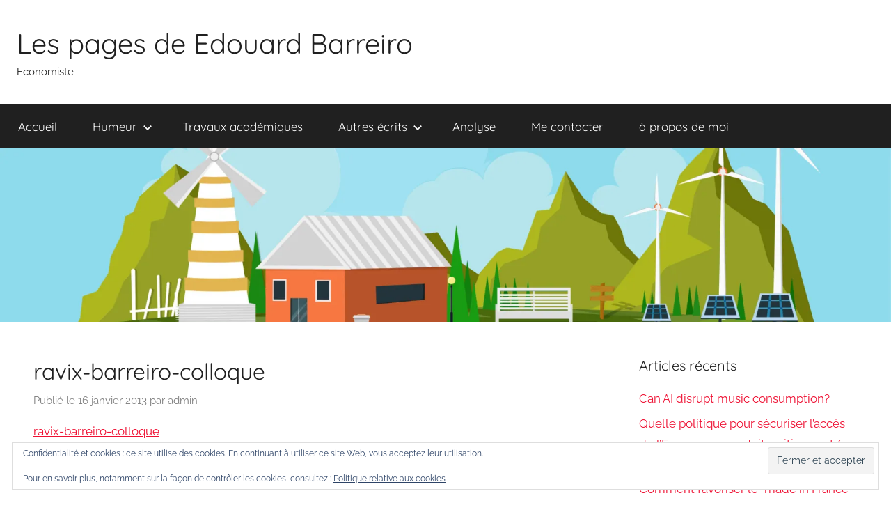

--- FILE ---
content_type: text/html; charset=UTF-8
request_url: http://www.edouard-barreiro.fr/colloques-et-seminaires-2000316/ravix-barreiro-colloque/
body_size: 9132
content:
<!DOCTYPE html>
<html lang="fr-FR">

<head>
<meta charset="UTF-8">
<meta name="viewport" content="width=device-width, initial-scale=1">
<link rel="profile" href="http://gmpg.org/xfn/11">

<meta name='robots' content='index, follow, max-image-preview:large, max-snippet:-1, max-video-preview:-1' />
	<style>img:is([sizes="auto" i], [sizes^="auto," i]) { contain-intrinsic-size: 3000px 1500px }</style>
	
	<!-- This site is optimized with the Yoast SEO plugin v24.0 - https://yoast.com/wordpress/plugins/seo/ -->
	<title>ravix-barreiro-colloque - Les pages de Edouard Barreiro</title>
	<link rel="canonical" href="http://www.edouard-barreiro.fr/colloques-et-seminaires-2000316/ravix-barreiro-colloque/" />
	<meta property="og:locale" content="fr_FR" />
	<meta property="og:type" content="article" />
	<meta property="og:title" content="ravix-barreiro-colloque - Les pages de Edouard Barreiro" />
	<meta property="og:description" content="ravix-barreiro-colloque" />
	<meta property="og:url" content="http://www.edouard-barreiro.fr/colloques-et-seminaires-2000316/ravix-barreiro-colloque/" />
	<meta property="og:site_name" content="Les pages de Edouard Barreiro" />
	<script type="application/ld+json" class="yoast-schema-graph">{"@context":"https://schema.org","@graph":[{"@type":"WebPage","@id":"http://www.edouard-barreiro.fr/colloques-et-seminaires-2000316/ravix-barreiro-colloque/","url":"http://www.edouard-barreiro.fr/colloques-et-seminaires-2000316/ravix-barreiro-colloque/","name":"ravix-barreiro-colloque - Les pages de Edouard Barreiro","isPartOf":{"@id":"https://www.edouard-barreiro.fr/#website"},"primaryImageOfPage":{"@id":"http://www.edouard-barreiro.fr/colloques-et-seminaires-2000316/ravix-barreiro-colloque/#primaryimage"},"image":{"@id":"http://www.edouard-barreiro.fr/colloques-et-seminaires-2000316/ravix-barreiro-colloque/#primaryimage"},"thumbnailUrl":"","datePublished":"2013-01-16T18:45:38+00:00","dateModified":"2013-01-16T18:45:38+00:00","breadcrumb":{"@id":"http://www.edouard-barreiro.fr/colloques-et-seminaires-2000316/ravix-barreiro-colloque/#breadcrumb"},"inLanguage":"fr-FR","potentialAction":[{"@type":"ReadAction","target":["http://www.edouard-barreiro.fr/colloques-et-seminaires-2000316/ravix-barreiro-colloque/"]}]},{"@type":"BreadcrumbList","@id":"http://www.edouard-barreiro.fr/colloques-et-seminaires-2000316/ravix-barreiro-colloque/#breadcrumb","itemListElement":[{"@type":"ListItem","position":1,"name":"Accueil","item":"https://www.edouard-barreiro.fr/"},{"@type":"ListItem","position":2,"name":"Travaux académiques","item":"http://www.edouard-barreiro.fr/travaux-academique/"},{"@type":"ListItem","position":3,"name":"Colloques et séminaires","item":"http://www.edouard-barreiro.fr/colloques-et-seminaires-2000316/"},{"@type":"ListItem","position":4,"name":"ravix-barreiro-colloque"}]},{"@type":"WebSite","@id":"https://www.edouard-barreiro.fr/#website","url":"https://www.edouard-barreiro.fr/","name":"Les pages de Edouard Barreiro","description":"Economiste","potentialAction":[{"@type":"SearchAction","target":{"@type":"EntryPoint","urlTemplate":"https://www.edouard-barreiro.fr/?s={search_term_string}"},"query-input":{"@type":"PropertyValueSpecification","valueRequired":true,"valueName":"search_term_string"}}],"inLanguage":"fr-FR"}]}</script>
	<!-- / Yoast SEO plugin. -->


<link rel='dns-prefetch' href='//secure.gravatar.com' />
<link rel='dns-prefetch' href='//stats.wp.com' />
<link rel='dns-prefetch' href='//v0.wordpress.com' />
<link rel='preconnect' href='//c0.wp.com' />
<link rel='preconnect' href='//i0.wp.com' />
<link rel="alternate" type="application/rss+xml" title="Les pages de Edouard Barreiro &raquo; Flux" href="http://www.edouard-barreiro.fr/feed/" />
<link rel="alternate" type="application/rss+xml" title="Les pages de Edouard Barreiro &raquo; Flux des commentaires" href="http://www.edouard-barreiro.fr/comments/feed/" />
		<!-- This site uses the Google Analytics by ExactMetrics plugin v8.2.4 - Using Analytics tracking - https://www.exactmetrics.com/ -->
		<!-- Note: ExactMetrics is not currently configured on this site. The site owner needs to authenticate with Google Analytics in the ExactMetrics settings panel. -->
					<!-- No tracking code set -->
				<!-- / Google Analytics by ExactMetrics -->
		<script type="text/javascript">
/* <![CDATA[ */
window._wpemojiSettings = {"baseUrl":"https:\/\/s.w.org\/images\/core\/emoji\/15.0.3\/72x72\/","ext":".png","svgUrl":"https:\/\/s.w.org\/images\/core\/emoji\/15.0.3\/svg\/","svgExt":".svg","source":{"concatemoji":"http:\/\/www.edouard-barreiro.fr\/wp-includes\/js\/wp-emoji-release.min.js?ver=6.7.4"}};
/*! This file is auto-generated */
!function(i,n){var o,s,e;function c(e){try{var t={supportTests:e,timestamp:(new Date).valueOf()};sessionStorage.setItem(o,JSON.stringify(t))}catch(e){}}function p(e,t,n){e.clearRect(0,0,e.canvas.width,e.canvas.height),e.fillText(t,0,0);var t=new Uint32Array(e.getImageData(0,0,e.canvas.width,e.canvas.height).data),r=(e.clearRect(0,0,e.canvas.width,e.canvas.height),e.fillText(n,0,0),new Uint32Array(e.getImageData(0,0,e.canvas.width,e.canvas.height).data));return t.every(function(e,t){return e===r[t]})}function u(e,t,n){switch(t){case"flag":return n(e,"\ud83c\udff3\ufe0f\u200d\u26a7\ufe0f","\ud83c\udff3\ufe0f\u200b\u26a7\ufe0f")?!1:!n(e,"\ud83c\uddfa\ud83c\uddf3","\ud83c\uddfa\u200b\ud83c\uddf3")&&!n(e,"\ud83c\udff4\udb40\udc67\udb40\udc62\udb40\udc65\udb40\udc6e\udb40\udc67\udb40\udc7f","\ud83c\udff4\u200b\udb40\udc67\u200b\udb40\udc62\u200b\udb40\udc65\u200b\udb40\udc6e\u200b\udb40\udc67\u200b\udb40\udc7f");case"emoji":return!n(e,"\ud83d\udc26\u200d\u2b1b","\ud83d\udc26\u200b\u2b1b")}return!1}function f(e,t,n){var r="undefined"!=typeof WorkerGlobalScope&&self instanceof WorkerGlobalScope?new OffscreenCanvas(300,150):i.createElement("canvas"),a=r.getContext("2d",{willReadFrequently:!0}),o=(a.textBaseline="top",a.font="600 32px Arial",{});return e.forEach(function(e){o[e]=t(a,e,n)}),o}function t(e){var t=i.createElement("script");t.src=e,t.defer=!0,i.head.appendChild(t)}"undefined"!=typeof Promise&&(o="wpEmojiSettingsSupports",s=["flag","emoji"],n.supports={everything:!0,everythingExceptFlag:!0},e=new Promise(function(e){i.addEventListener("DOMContentLoaded",e,{once:!0})}),new Promise(function(t){var n=function(){try{var e=JSON.parse(sessionStorage.getItem(o));if("object"==typeof e&&"number"==typeof e.timestamp&&(new Date).valueOf()<e.timestamp+604800&&"object"==typeof e.supportTests)return e.supportTests}catch(e){}return null}();if(!n){if("undefined"!=typeof Worker&&"undefined"!=typeof OffscreenCanvas&&"undefined"!=typeof URL&&URL.createObjectURL&&"undefined"!=typeof Blob)try{var e="postMessage("+f.toString()+"("+[JSON.stringify(s),u.toString(),p.toString()].join(",")+"));",r=new Blob([e],{type:"text/javascript"}),a=new Worker(URL.createObjectURL(r),{name:"wpTestEmojiSupports"});return void(a.onmessage=function(e){c(n=e.data),a.terminate(),t(n)})}catch(e){}c(n=f(s,u,p))}t(n)}).then(function(e){for(var t in e)n.supports[t]=e[t],n.supports.everything=n.supports.everything&&n.supports[t],"flag"!==t&&(n.supports.everythingExceptFlag=n.supports.everythingExceptFlag&&n.supports[t]);n.supports.everythingExceptFlag=n.supports.everythingExceptFlag&&!n.supports.flag,n.DOMReady=!1,n.readyCallback=function(){n.DOMReady=!0}}).then(function(){return e}).then(function(){var e;n.supports.everything||(n.readyCallback(),(e=n.source||{}).concatemoji?t(e.concatemoji):e.wpemoji&&e.twemoji&&(t(e.twemoji),t(e.wpemoji)))}))}((window,document),window._wpemojiSettings);
/* ]]> */
</script>
<link rel='stylesheet' id='donovan-theme-fonts-css' href='http://www.edouard-barreiro.fr/wp-content/fonts/28bd833b2712cdff514b7f617c4abd9c.css?ver=20201110' type='text/css' media='all' />
<style id='wp-emoji-styles-inline-css' type='text/css'>

	img.wp-smiley, img.emoji {
		display: inline !important;
		border: none !important;
		box-shadow: none !important;
		height: 1em !important;
		width: 1em !important;
		margin: 0 0.07em !important;
		vertical-align: -0.1em !important;
		background: none !important;
		padding: 0 !important;
	}
</style>
<link rel='stylesheet' id='wp-block-library-css' href='https://c0.wp.com/c/6.7.4/wp-includes/css/dist/block-library/style.min.css' type='text/css' media='all' />
<link rel='stylesheet' id='mediaelement-css' href='https://c0.wp.com/c/6.7.4/wp-includes/js/mediaelement/mediaelementplayer-legacy.min.css' type='text/css' media='all' />
<link rel='stylesheet' id='wp-mediaelement-css' href='https://c0.wp.com/c/6.7.4/wp-includes/js/mediaelement/wp-mediaelement.min.css' type='text/css' media='all' />
<style id='jetpack-sharing-buttons-style-inline-css' type='text/css'>
.jetpack-sharing-buttons__services-list{display:flex;flex-direction:row;flex-wrap:wrap;gap:0;list-style-type:none;margin:5px;padding:0}.jetpack-sharing-buttons__services-list.has-small-icon-size{font-size:12px}.jetpack-sharing-buttons__services-list.has-normal-icon-size{font-size:16px}.jetpack-sharing-buttons__services-list.has-large-icon-size{font-size:24px}.jetpack-sharing-buttons__services-list.has-huge-icon-size{font-size:36px}@media print{.jetpack-sharing-buttons__services-list{display:none!important}}.editor-styles-wrapper .wp-block-jetpack-sharing-buttons{gap:0;padding-inline-start:0}ul.jetpack-sharing-buttons__services-list.has-background{padding:1.25em 2.375em}
</style>
<style id='classic-theme-styles-inline-css' type='text/css'>
/*! This file is auto-generated */
.wp-block-button__link{color:#fff;background-color:#32373c;border-radius:9999px;box-shadow:none;text-decoration:none;padding:calc(.667em + 2px) calc(1.333em + 2px);font-size:1.125em}.wp-block-file__button{background:#32373c;color:#fff;text-decoration:none}
</style>
<style id='global-styles-inline-css' type='text/css'>
:root{--wp--preset--aspect-ratio--square: 1;--wp--preset--aspect-ratio--4-3: 4/3;--wp--preset--aspect-ratio--3-4: 3/4;--wp--preset--aspect-ratio--3-2: 3/2;--wp--preset--aspect-ratio--2-3: 2/3;--wp--preset--aspect-ratio--16-9: 16/9;--wp--preset--aspect-ratio--9-16: 9/16;--wp--preset--color--black: #000000;--wp--preset--color--cyan-bluish-gray: #abb8c3;--wp--preset--color--white: #ffffff;--wp--preset--color--pale-pink: #f78da7;--wp--preset--color--vivid-red: #cf2e2e;--wp--preset--color--luminous-vivid-orange: #ff6900;--wp--preset--color--luminous-vivid-amber: #fcb900;--wp--preset--color--light-green-cyan: #7bdcb5;--wp--preset--color--vivid-green-cyan: #00d084;--wp--preset--color--pale-cyan-blue: #8ed1fc;--wp--preset--color--vivid-cyan-blue: #0693e3;--wp--preset--color--vivid-purple: #9b51e0;--wp--preset--color--primary: #ee1133;--wp--preset--color--secondary: #d5001a;--wp--preset--color--tertiary: #bb0000;--wp--preset--color--accent: #1153ee;--wp--preset--color--highlight: #eedc11;--wp--preset--color--light-gray: #f2f2f2;--wp--preset--color--gray: #666666;--wp--preset--color--dark-gray: #202020;--wp--preset--gradient--vivid-cyan-blue-to-vivid-purple: linear-gradient(135deg,rgba(6,147,227,1) 0%,rgb(155,81,224) 100%);--wp--preset--gradient--light-green-cyan-to-vivid-green-cyan: linear-gradient(135deg,rgb(122,220,180) 0%,rgb(0,208,130) 100%);--wp--preset--gradient--luminous-vivid-amber-to-luminous-vivid-orange: linear-gradient(135deg,rgba(252,185,0,1) 0%,rgba(255,105,0,1) 100%);--wp--preset--gradient--luminous-vivid-orange-to-vivid-red: linear-gradient(135deg,rgba(255,105,0,1) 0%,rgb(207,46,46) 100%);--wp--preset--gradient--very-light-gray-to-cyan-bluish-gray: linear-gradient(135deg,rgb(238,238,238) 0%,rgb(169,184,195) 100%);--wp--preset--gradient--cool-to-warm-spectrum: linear-gradient(135deg,rgb(74,234,220) 0%,rgb(151,120,209) 20%,rgb(207,42,186) 40%,rgb(238,44,130) 60%,rgb(251,105,98) 80%,rgb(254,248,76) 100%);--wp--preset--gradient--blush-light-purple: linear-gradient(135deg,rgb(255,206,236) 0%,rgb(152,150,240) 100%);--wp--preset--gradient--blush-bordeaux: linear-gradient(135deg,rgb(254,205,165) 0%,rgb(254,45,45) 50%,rgb(107,0,62) 100%);--wp--preset--gradient--luminous-dusk: linear-gradient(135deg,rgb(255,203,112) 0%,rgb(199,81,192) 50%,rgb(65,88,208) 100%);--wp--preset--gradient--pale-ocean: linear-gradient(135deg,rgb(255,245,203) 0%,rgb(182,227,212) 50%,rgb(51,167,181) 100%);--wp--preset--gradient--electric-grass: linear-gradient(135deg,rgb(202,248,128) 0%,rgb(113,206,126) 100%);--wp--preset--gradient--midnight: linear-gradient(135deg,rgb(2,3,129) 0%,rgb(40,116,252) 100%);--wp--preset--font-size--small: 13px;--wp--preset--font-size--medium: 20px;--wp--preset--font-size--large: 36px;--wp--preset--font-size--x-large: 42px;--wp--preset--spacing--20: 0.44rem;--wp--preset--spacing--30: 0.67rem;--wp--preset--spacing--40: 1rem;--wp--preset--spacing--50: 1.5rem;--wp--preset--spacing--60: 2.25rem;--wp--preset--spacing--70: 3.38rem;--wp--preset--spacing--80: 5.06rem;--wp--preset--shadow--natural: 6px 6px 9px rgba(0, 0, 0, 0.2);--wp--preset--shadow--deep: 12px 12px 50px rgba(0, 0, 0, 0.4);--wp--preset--shadow--sharp: 6px 6px 0px rgba(0, 0, 0, 0.2);--wp--preset--shadow--outlined: 6px 6px 0px -3px rgba(255, 255, 255, 1), 6px 6px rgba(0, 0, 0, 1);--wp--preset--shadow--crisp: 6px 6px 0px rgba(0, 0, 0, 1);}:where(.is-layout-flex){gap: 0.5em;}:where(.is-layout-grid){gap: 0.5em;}body .is-layout-flex{display: flex;}.is-layout-flex{flex-wrap: wrap;align-items: center;}.is-layout-flex > :is(*, div){margin: 0;}body .is-layout-grid{display: grid;}.is-layout-grid > :is(*, div){margin: 0;}:where(.wp-block-columns.is-layout-flex){gap: 2em;}:where(.wp-block-columns.is-layout-grid){gap: 2em;}:where(.wp-block-post-template.is-layout-flex){gap: 1.25em;}:where(.wp-block-post-template.is-layout-grid){gap: 1.25em;}.has-black-color{color: var(--wp--preset--color--black) !important;}.has-cyan-bluish-gray-color{color: var(--wp--preset--color--cyan-bluish-gray) !important;}.has-white-color{color: var(--wp--preset--color--white) !important;}.has-pale-pink-color{color: var(--wp--preset--color--pale-pink) !important;}.has-vivid-red-color{color: var(--wp--preset--color--vivid-red) !important;}.has-luminous-vivid-orange-color{color: var(--wp--preset--color--luminous-vivid-orange) !important;}.has-luminous-vivid-amber-color{color: var(--wp--preset--color--luminous-vivid-amber) !important;}.has-light-green-cyan-color{color: var(--wp--preset--color--light-green-cyan) !important;}.has-vivid-green-cyan-color{color: var(--wp--preset--color--vivid-green-cyan) !important;}.has-pale-cyan-blue-color{color: var(--wp--preset--color--pale-cyan-blue) !important;}.has-vivid-cyan-blue-color{color: var(--wp--preset--color--vivid-cyan-blue) !important;}.has-vivid-purple-color{color: var(--wp--preset--color--vivid-purple) !important;}.has-black-background-color{background-color: var(--wp--preset--color--black) !important;}.has-cyan-bluish-gray-background-color{background-color: var(--wp--preset--color--cyan-bluish-gray) !important;}.has-white-background-color{background-color: var(--wp--preset--color--white) !important;}.has-pale-pink-background-color{background-color: var(--wp--preset--color--pale-pink) !important;}.has-vivid-red-background-color{background-color: var(--wp--preset--color--vivid-red) !important;}.has-luminous-vivid-orange-background-color{background-color: var(--wp--preset--color--luminous-vivid-orange) !important;}.has-luminous-vivid-amber-background-color{background-color: var(--wp--preset--color--luminous-vivid-amber) !important;}.has-light-green-cyan-background-color{background-color: var(--wp--preset--color--light-green-cyan) !important;}.has-vivid-green-cyan-background-color{background-color: var(--wp--preset--color--vivid-green-cyan) !important;}.has-pale-cyan-blue-background-color{background-color: var(--wp--preset--color--pale-cyan-blue) !important;}.has-vivid-cyan-blue-background-color{background-color: var(--wp--preset--color--vivid-cyan-blue) !important;}.has-vivid-purple-background-color{background-color: var(--wp--preset--color--vivid-purple) !important;}.has-black-border-color{border-color: var(--wp--preset--color--black) !important;}.has-cyan-bluish-gray-border-color{border-color: var(--wp--preset--color--cyan-bluish-gray) !important;}.has-white-border-color{border-color: var(--wp--preset--color--white) !important;}.has-pale-pink-border-color{border-color: var(--wp--preset--color--pale-pink) !important;}.has-vivid-red-border-color{border-color: var(--wp--preset--color--vivid-red) !important;}.has-luminous-vivid-orange-border-color{border-color: var(--wp--preset--color--luminous-vivid-orange) !important;}.has-luminous-vivid-amber-border-color{border-color: var(--wp--preset--color--luminous-vivid-amber) !important;}.has-light-green-cyan-border-color{border-color: var(--wp--preset--color--light-green-cyan) !important;}.has-vivid-green-cyan-border-color{border-color: var(--wp--preset--color--vivid-green-cyan) !important;}.has-pale-cyan-blue-border-color{border-color: var(--wp--preset--color--pale-cyan-blue) !important;}.has-vivid-cyan-blue-border-color{border-color: var(--wp--preset--color--vivid-cyan-blue) !important;}.has-vivid-purple-border-color{border-color: var(--wp--preset--color--vivid-purple) !important;}.has-vivid-cyan-blue-to-vivid-purple-gradient-background{background: var(--wp--preset--gradient--vivid-cyan-blue-to-vivid-purple) !important;}.has-light-green-cyan-to-vivid-green-cyan-gradient-background{background: var(--wp--preset--gradient--light-green-cyan-to-vivid-green-cyan) !important;}.has-luminous-vivid-amber-to-luminous-vivid-orange-gradient-background{background: var(--wp--preset--gradient--luminous-vivid-amber-to-luminous-vivid-orange) !important;}.has-luminous-vivid-orange-to-vivid-red-gradient-background{background: var(--wp--preset--gradient--luminous-vivid-orange-to-vivid-red) !important;}.has-very-light-gray-to-cyan-bluish-gray-gradient-background{background: var(--wp--preset--gradient--very-light-gray-to-cyan-bluish-gray) !important;}.has-cool-to-warm-spectrum-gradient-background{background: var(--wp--preset--gradient--cool-to-warm-spectrum) !important;}.has-blush-light-purple-gradient-background{background: var(--wp--preset--gradient--blush-light-purple) !important;}.has-blush-bordeaux-gradient-background{background: var(--wp--preset--gradient--blush-bordeaux) !important;}.has-luminous-dusk-gradient-background{background: var(--wp--preset--gradient--luminous-dusk) !important;}.has-pale-ocean-gradient-background{background: var(--wp--preset--gradient--pale-ocean) !important;}.has-electric-grass-gradient-background{background: var(--wp--preset--gradient--electric-grass) !important;}.has-midnight-gradient-background{background: var(--wp--preset--gradient--midnight) !important;}.has-small-font-size{font-size: var(--wp--preset--font-size--small) !important;}.has-medium-font-size{font-size: var(--wp--preset--font-size--medium) !important;}.has-large-font-size{font-size: var(--wp--preset--font-size--large) !important;}.has-x-large-font-size{font-size: var(--wp--preset--font-size--x-large) !important;}
:where(.wp-block-post-template.is-layout-flex){gap: 1.25em;}:where(.wp-block-post-template.is-layout-grid){gap: 1.25em;}
:where(.wp-block-columns.is-layout-flex){gap: 2em;}:where(.wp-block-columns.is-layout-grid){gap: 2em;}
:root :where(.wp-block-pullquote){font-size: 1.5em;line-height: 1.6;}
</style>
<link rel='stylesheet' id='donovan-stylesheet-css' href='http://www.edouard-barreiro.fr/wp-content/themes/donovan/style.css?ver=1.9.1' type='text/css' media='all' />
<link rel='stylesheet' id='lightboxStyle-css' href='http://www.edouard-barreiro.fr/wp-content/plugins/lightbox-plus/css/shadowed/colorbox.css?ver=2.7' type='text/css' media='screen' />
<script type="text/javascript" src="http://www.edouard-barreiro.fr/wp-content/themes/donovan/assets/js/svgxuse.min.js?ver=1.2.6" id="svgxuse-js"></script>
<script type="text/javascript" src="https://c0.wp.com/c/6.7.4/wp-includes/js/jquery/jquery.min.js" id="jquery-core-js"></script>
<script type="text/javascript" src="https://c0.wp.com/c/6.7.4/wp-includes/js/jquery/jquery-migrate.min.js" id="jquery-migrate-js"></script>
<link rel="https://api.w.org/" href="http://www.edouard-barreiro.fr/wp-json/" /><link rel="alternate" title="JSON" type="application/json" href="http://www.edouard-barreiro.fr/wp-json/wp/v2/media/318" /><link rel="EditURI" type="application/rsd+xml" title="RSD" href="http://www.edouard-barreiro.fr/xmlrpc.php?rsd" />
<meta name="generator" content="WordPress 6.7.4" />
<link rel='shortlink' href='https://wp.me/a3btqP-58' />
<link rel="alternate" title="oEmbed (JSON)" type="application/json+oembed" href="http://www.edouard-barreiro.fr/wp-json/oembed/1.0/embed?url=http%3A%2F%2Fwww.edouard-barreiro.fr%2Fcolloques-et-seminaires-2000316%2Fravix-barreiro-colloque%2F" />
<link rel="alternate" title="oEmbed (XML)" type="text/xml+oembed" href="http://www.edouard-barreiro.fr/wp-json/oembed/1.0/embed?url=http%3A%2F%2Fwww.edouard-barreiro.fr%2Fcolloques-et-seminaires-2000316%2Fravix-barreiro-colloque%2F&#038;format=xml" />
	<style>img#wpstats{display:none}</style>
		<style type="text/css" id="custom-background-css">
body.custom-background { background-color: #ffffff; }
</style>
	<link rel="icon" href="https://i0.wp.com/www.edouard-barreiro.fr/wp-content/uploads/2018/02/cropped-pexels-photo-841272-1-1.jpeg?fit=32%2C32" sizes="32x32" />
<link rel="icon" href="https://i0.wp.com/www.edouard-barreiro.fr/wp-content/uploads/2018/02/cropped-pexels-photo-841272-1-1.jpeg?fit=192%2C192" sizes="192x192" />
<link rel="apple-touch-icon" href="https://i0.wp.com/www.edouard-barreiro.fr/wp-content/uploads/2018/02/cropped-pexels-photo-841272-1-1.jpeg?fit=180%2C180" />
<meta name="msapplication-TileImage" content="https://i0.wp.com/www.edouard-barreiro.fr/wp-content/uploads/2018/02/cropped-pexels-photo-841272-1-1.jpeg?fit=270%2C270" />
</head>

<body class="attachment attachment-template-default single single-attachment postid-318 attachmentid-318 attachment-pdf custom-background wp-embed-responsive categories-hidden">

	<div id="page" class="site">
		<a class="skip-link screen-reader-text" href="#content">Aller au contenu</a>

		
		
		<header id="masthead" class="site-header clearfix" role="banner">

			<div class="header-main container clearfix">

				<div id="logo" class="site-branding clearfix">

										
			<p class="site-title"><a href="http://www.edouard-barreiro.fr/" rel="home">Les pages de Edouard Barreiro</a></p>

							
			<p class="site-description">Economiste</p>

			
				</div><!-- .site-branding -->

				
			</div><!-- .header-main -->

			

	<div id="main-navigation-wrap" class="primary-navigation-wrap">

		<div id="main-navigation-container" class="primary-navigation-container container">

			
			<button class="primary-menu-toggle menu-toggle" aria-controls="primary-menu" aria-expanded="false" >
				<svg class="icon icon-menu" aria-hidden="true" role="img"> <use xlink:href="http://www.edouard-barreiro.fr/wp-content/themes/donovan/assets/icons/genericons-neue.svg#menu"></use> </svg><svg class="icon icon-close" aria-hidden="true" role="img"> <use xlink:href="http://www.edouard-barreiro.fr/wp-content/themes/donovan/assets/icons/genericons-neue.svg#close"></use> </svg>				<span class="menu-toggle-text">Menu</span>
			</button>

			<div class="primary-navigation">

				<nav id="site-navigation" class="main-navigation" role="navigation"  aria-label="Primary Menu">

					<ul id="primary-menu" class="menu"><li id="menu-item-26" class="menu-item menu-item-type-custom menu-item-object-custom menu-item-home menu-item-26"><a href="http://www.edouard-barreiro.fr/">Accueil</a></li>
<li id="menu-item-24" class="menu-item menu-item-type-taxonomy menu-item-object-category menu-item-has-children menu-item-24"><a href="http://www.edouard-barreiro.fr/humeur/">Humeur<svg class="icon icon-expand" aria-hidden="true" role="img"> <use xlink:href="http://www.edouard-barreiro.fr/wp-content/themes/donovan/assets/icons/genericons-neue.svg#expand"></use> </svg></a>
<ul class="sub-menu">
	<li id="menu-item-283" class="menu-item menu-item-type-taxonomy menu-item-object-category menu-item-283"><a href="http://www.edouard-barreiro.fr/humeur/ca-me-plait/">Ça me plait</a></li>
	<li id="menu-item-25" class="menu-item menu-item-type-taxonomy menu-item-object-category menu-item-25"><a href="http://www.edouard-barreiro.fr/humeur/ca-me-gratte/">Ça me gratte</a></li>
</ul>
</li>
<li id="menu-item-420" class="menu-item menu-item-type-taxonomy menu-item-object-category menu-item-420"><a href="http://www.edouard-barreiro.fr/travaux-academique/">Travaux académiques</a></li>
<li id="menu-item-425" class="menu-item menu-item-type-custom menu-item-object-custom menu-item-has-children menu-item-425"><a href="#">Autres écrits<svg class="icon icon-expand" aria-hidden="true" role="img"> <use xlink:href="http://www.edouard-barreiro.fr/wp-content/themes/donovan/assets/icons/genericons-neue.svg#expand"></use> </svg></a>
<ul class="sub-menu">
	<li id="menu-item-422" class="menu-item menu-item-type-taxonomy menu-item-object-category menu-item-422"><a href="http://www.edouard-barreiro.fr/industries-strategie-entreprise/">Industries et Stratégies d’Entreprises</a></li>
	<li id="menu-item-423" class="menu-item menu-item-type-taxonomy menu-item-object-category menu-item-423"><a href="http://www.edouard-barreiro.fr/politique-economique/">Politiques Économiques</a></li>
</ul>
</li>
<li id="menu-item-421" class="menu-item menu-item-type-taxonomy menu-item-object-category menu-item-421"><a href="http://www.edouard-barreiro.fr/analyse/">Analyse</a></li>
<li id="menu-item-297" class="menu-item menu-item-type-post_type menu-item-object-page menu-item-297"><a href="http://www.edouard-barreiro.fr/me-contacter/">Me contacter</a></li>
<li id="menu-item-282" class="menu-item menu-item-type-post_type menu-item-object-page menu-item-282"><a href="http://www.edouard-barreiro.fr/a-propos-de-moi/">à propos de moi</a></li>
</ul>				</nav><!-- #site-navigation -->

			</div><!-- .primary-navigation -->

		</div>

	</div>



			
			<div id="headimg" class="header-image">

				<a href="http://www.edouard-barreiro.fr/">
					<img src="http://www.edouard-barreiro.fr/wp-content/uploads/2017/11/cropped-renable3-3.jpg" srcset="https://i0.wp.com/www.edouard-barreiro.fr/wp-content/uploads/2017/11/cropped-renable3-3.jpg?w=2560 2560w, https://i0.wp.com/www.edouard-barreiro.fr/wp-content/uploads/2017/11/cropped-renable3-3.jpg?resize=600%2C117 600w, https://i0.wp.com/www.edouard-barreiro.fr/wp-content/uploads/2017/11/cropped-renable3-3.jpg?resize=768%2C150 768w, https://i0.wp.com/www.edouard-barreiro.fr/wp-content/uploads/2017/11/cropped-renable3-3.jpg?resize=1024%2C200 1024w, https://i0.wp.com/www.edouard-barreiro.fr/wp-content/uploads/2017/11/cropped-renable3-3.jpg?w=1820 1820w" width="2560" height="500" alt="Les pages de Edouard Barreiro">
				</a>

			</div>

			
			
		</header><!-- #masthead -->

		
		<div id="content" class="site-content container">

			
	<div id="primary" class="content-area">
		<main id="main" class="site-main">

		
<article id="post-318" class="post-318 attachment type-attachment status-inherit hentry comments-off">

	
			<div class="post-image">
							</div>

			
	<div class="post-content">

		<header class="entry-header">

			<h1 class="entry-title">ravix-barreiro-colloque</h1>
			<div class="entry-meta post-details"><span class="posted-on meta-date">Publié le <a href="http://www.edouard-barreiro.fr/colloques-et-seminaires-2000316/ravix-barreiro-colloque/" rel="bookmark"><time class="entry-date published updated" datetime="2013-01-16T19:45:38+02:00">16 janvier 2013</time></a></span><span class="posted-by meta-author"> par <span class="author vcard"><a class="url fn n" href="http://www.edouard-barreiro.fr/author/admin/" title="Afficher tous les articles par admin" rel="author">admin</a></span></span></div>
		</header><!-- .entry-header -->

		<div class="entry-content clearfix">

			<p class="attachment"><a href='http://www.edouard-barreiro.fr/wp-content/uploads/2013/01/ravix-barreiro-colloque.pdf'>ravix-barreiro-colloque</a></p>

			
		</div><!-- .entry-content -->

		
	</div><!-- .post-content -->

	<footer class="entry-footer post-details">
			</footer><!-- .entry-footer -->

</article>

	<nav class="navigation post-navigation" aria-label="Publications">
		<h2 class="screen-reader-text">Navigation de l’article</h2>
		<div class="nav-links"><div class="nav-previous"><a href="http://www.edouard-barreiro.fr/colloques-et-seminaires-2000316/" rel="prev"><span class="nav-link-text">Publication précédente</span><h3 class="entry-title">Colloques et séminaires</h3></a></div></div>
	</nav>
		</main><!-- #main -->
	</div><!-- #primary -->


	<section id="secondary" class="sidebar widget-area clearfix" role="complementary">

		
		<section id="recent-posts-2" class="widget widget_recent_entries">
		<h4 class="widget-title">Articles récents</h4>
		<ul>
											<li>
					<a href="http://www.edouard-barreiro.fr/can-ai-disrupt-music-consumption-2024910/">Can AI disrupt music consumption?</a>
									</li>
											<li>
					<a href="http://www.edouard-barreiro.fr/quelle-politique-pour-securiser-lacces-de-leurope-aux-produits-critiques-et-ou-essentiels-2022898/">Quelle politique pour sécuriser l’accès de l’Europe aux produits critiques et/ou essentiels ?</a>
									</li>
											<li>
					<a href="http://www.edouard-barreiro.fr/comment-favoriser-le-made-in-france-dans-la-commande-publique-2021868/">Comment favoriser le “made in France” dans la commande publique?</a>
									</li>
											<li>
					<a href="http://www.edouard-barreiro.fr/us-parcel-delivery-market-some-comments-to-pitney-bowes-parcel-shipping-index-2021862/">US Parcel delivery market: some comments to Pitney Bowes Parcel Shipping Index</a>
									</li>
											<li>
					<a href="http://www.edouard-barreiro.fr/commerce-electronique-la-logistique-doit-etre-plus-intelligente-pour-etre-plus-soutenable-2021856/">Commerce électronique : la logistique doit être plus intelligente pour être plus soutenable</a>
									</li>
					</ul>

		</section><section id="categories-2" class="widget widget_categories"><h4 class="widget-title">Partage</h4>
			<ul>
					<li class="cat-item cat-item-9"><a href="http://www.edouard-barreiro.fr/actu/">Actualité</a>
</li>
	<li class="cat-item cat-item-12"><a href="http://www.edouard-barreiro.fr/analyse/">Analyse</a>
</li>
	<li class="cat-item cat-item-5"><a href="http://www.edouard-barreiro.fr/humeur/ca-me-gratte/">Ça me gratte</a>
</li>
	<li class="cat-item cat-item-6"><a href="http://www.edouard-barreiro.fr/humeur/ca-me-plait/">Ça me plait</a>
</li>
	<li class="cat-item cat-item-1"><a href="http://www.edouard-barreiro.fr/non-classe/">Divers</a>
</li>
	<li class="cat-item cat-item-2"><a href="http://www.edouard-barreiro.fr/humeur/">Humeur</a>
</li>
	<li class="cat-item cat-item-10"><a href="http://www.edouard-barreiro.fr/industries-strategie-entreprise/">Industries et Stratégies d’Entreprises</a>
</li>
	<li class="cat-item cat-item-11"><a href="http://www.edouard-barreiro.fr/politique-economique/">Politiques Économiques</a>
</li>
	<li class="cat-item cat-item-8"><a href="http://www.edouard-barreiro.fr/travaux-academique/">Travaux académiques</a>
</li>
			</ul>

			</section><section id="search-2" class="widget widget_search"><h4 class="widget-title">Recherche</h4>
<form role="search" method="get" class="search-form" action="http://www.edouard-barreiro.fr/">
	<label>
		<span class="screen-reader-text">Recherche pour :</span>
		<input type="search" class="search-field"
			placeholder="Recherche&hellip;"
			value="" name="s"
			title="Recherche pour :" />
	</label>
	<button type="submit" class="search-submit">
		<svg class="icon icon-search" aria-hidden="true" role="img"> <use xlink:href="http://www.edouard-barreiro.fr/wp-content/themes/donovan/assets/icons/genericons-neue.svg#search"></use> </svg>		<span class="screen-reader-text">Rechercher</span>
	</button>
</form>
</section>
		<section id="recent-posts-2" class="widget widget_recent_entries">
		<h4 class="widget-title">Articles récents</h4>
		<ul>
											<li>
					<a href="http://www.edouard-barreiro.fr/can-ai-disrupt-music-consumption-2024910/">Can AI disrupt music consumption?</a>
									</li>
											<li>
					<a href="http://www.edouard-barreiro.fr/quelle-politique-pour-securiser-lacces-de-leurope-aux-produits-critiques-et-ou-essentiels-2022898/">Quelle politique pour sécuriser l’accès de l’Europe aux produits critiques et/ou essentiels ?</a>
									</li>
											<li>
					<a href="http://www.edouard-barreiro.fr/comment-favoriser-le-made-in-france-dans-la-commande-publique-2021868/">Comment favoriser le “made in France” dans la commande publique?</a>
									</li>
											<li>
					<a href="http://www.edouard-barreiro.fr/us-parcel-delivery-market-some-comments-to-pitney-bowes-parcel-shipping-index-2021862/">US Parcel delivery market: some comments to Pitney Bowes Parcel Shipping Index</a>
									</li>
											<li>
					<a href="http://www.edouard-barreiro.fr/commerce-electronique-la-logistique-doit-etre-plus-intelligente-pour-etre-plus-soutenable-2021856/">Commerce électronique : la logistique doit être plus intelligente pour être plus soutenable</a>
									</li>
					</ul>

		</section><section id="categories-2" class="widget widget_categories"><h4 class="widget-title">Partage</h4>
			<ul>
					<li class="cat-item cat-item-9"><a href="http://www.edouard-barreiro.fr/actu/">Actualité</a>
</li>
	<li class="cat-item cat-item-12"><a href="http://www.edouard-barreiro.fr/analyse/">Analyse</a>
</li>
	<li class="cat-item cat-item-5"><a href="http://www.edouard-barreiro.fr/humeur/ca-me-gratte/">Ça me gratte</a>
</li>
	<li class="cat-item cat-item-6"><a href="http://www.edouard-barreiro.fr/humeur/ca-me-plait/">Ça me plait</a>
</li>
	<li class="cat-item cat-item-1"><a href="http://www.edouard-barreiro.fr/non-classe/">Divers</a>
</li>
	<li class="cat-item cat-item-2"><a href="http://www.edouard-barreiro.fr/humeur/">Humeur</a>
</li>
	<li class="cat-item cat-item-10"><a href="http://www.edouard-barreiro.fr/industries-strategie-entreprise/">Industries et Stratégies d’Entreprises</a>
</li>
	<li class="cat-item cat-item-11"><a href="http://www.edouard-barreiro.fr/politique-economique/">Politiques Économiques</a>
</li>
	<li class="cat-item cat-item-8"><a href="http://www.edouard-barreiro.fr/travaux-academique/">Travaux académiques</a>
</li>
			</ul>

			</section><section id="eu_cookie_law_widget-2" class="widget widget_eu_cookie_law_widget">
<div
	class="hide-on-button"
	data-hide-timeout="30"
	data-consent-expiration="180"
	id="eu-cookie-law"
>
	<form method="post" id="jetpack-eu-cookie-law-form">
		<input type="submit" value="Fermer et accepter" class="accept" />
	</form>

	Confidentialité et cookies : ce site utilise des cookies. En continuant à utiliser ce site Web, vous acceptez leur utilisation.<br />
<br />
Pour en savoir plus, notamment sur la façon de contrôler les cookies, consultez :
		<a href="https://automattic.com/cookies/" rel="nofollow">
		Politique relative aux cookies	</a>
</div>
</section>
	</section><!-- #secondary -->


	</div><!-- #content -->

	
	<div id="footer" class="footer-wrap">

		<footer id="colophon" class="site-footer container clearfix" role="contentinfo">

			
			<div id="footer-line" class="site-info">
								
		<span class="credit-link">
			WordPress Theme: Donovan by ThemeZee.		</span>

					</div><!-- .site-info -->

		</footer><!-- #colophon -->

	</div>

</div><!-- #page -->

<!-- Lightbox Plus Colorbox v2.7/1.5.9 - 2013.01.24 - Message: 0-->
<script type="text/javascript">
jQuery(document).ready(function($){
  $("a[rel*=lightbox]").colorbox({initialWidth:"30%",initialHeight:"30%",maxWidth:"90%",maxHeight:"90%",opacity:0.8});
});
</script>
<link rel='stylesheet' id='eu-cookie-law-style-css' href='https://c0.wp.com/p/jetpack/15.4/modules/widgets/eu-cookie-law/style.css' type='text/css' media='all' />
<script type="text/javascript" id="donovan-navigation-js-extra">
/* <![CDATA[ */
var donovanScreenReaderText = {"expand":"Expand child menu","collapse":"Collapse child menu","icon":"<svg class=\"icon icon-expand\" aria-hidden=\"true\" role=\"img\"> <use xlink:href=\"http:\/\/www.edouard-barreiro.fr\/wp-content\/themes\/donovan\/assets\/icons\/genericons-neue.svg#expand\"><\/use> <\/svg>"};
/* ]]> */
</script>
<script type="text/javascript" src="http://www.edouard-barreiro.fr/wp-content/themes/donovan/assets/js/navigation.min.js?ver=20220224" id="donovan-navigation-js"></script>
<script type="text/javascript" id="jetpack-stats-js-before">
/* <![CDATA[ */
_stq = window._stq || [];
_stq.push([ "view", {"v":"ext","blog":"47063755","post":"318","tz":"2","srv":"www.edouard-barreiro.fr","j":"1:15.4"} ]);
_stq.push([ "clickTrackerInit", "47063755", "318" ]);
/* ]]> */
</script>
<script type="text/javascript" src="https://stats.wp.com/e-202606.js" id="jetpack-stats-js" defer="defer" data-wp-strategy="defer"></script>
<script type="text/javascript" src="http://www.edouard-barreiro.fr/wp-content/plugins/lightbox-plus/js/jquery.colorbox.1.5.9.js?ver=1.5.9" id="jquery-colorbox-js"></script>
<script type="text/javascript" src="https://c0.wp.com/p/jetpack/15.4/_inc/build/widgets/eu-cookie-law/eu-cookie-law.min.js" id="eu-cookie-law-script-js"></script>

</body>
</html>

<!--
Performance optimized by W3 Total Cache. Learn more: https://www.boldgrid.com/w3-total-cache/?utm_source=w3tc&utm_medium=footer_comment&utm_campaign=free_plugin

Mise en cache de page à l’aide de Disk: Enhanced 

Served from: www.edouard-barreiro.fr @ 2026-02-03 21:15:05 by W3 Total Cache
-->